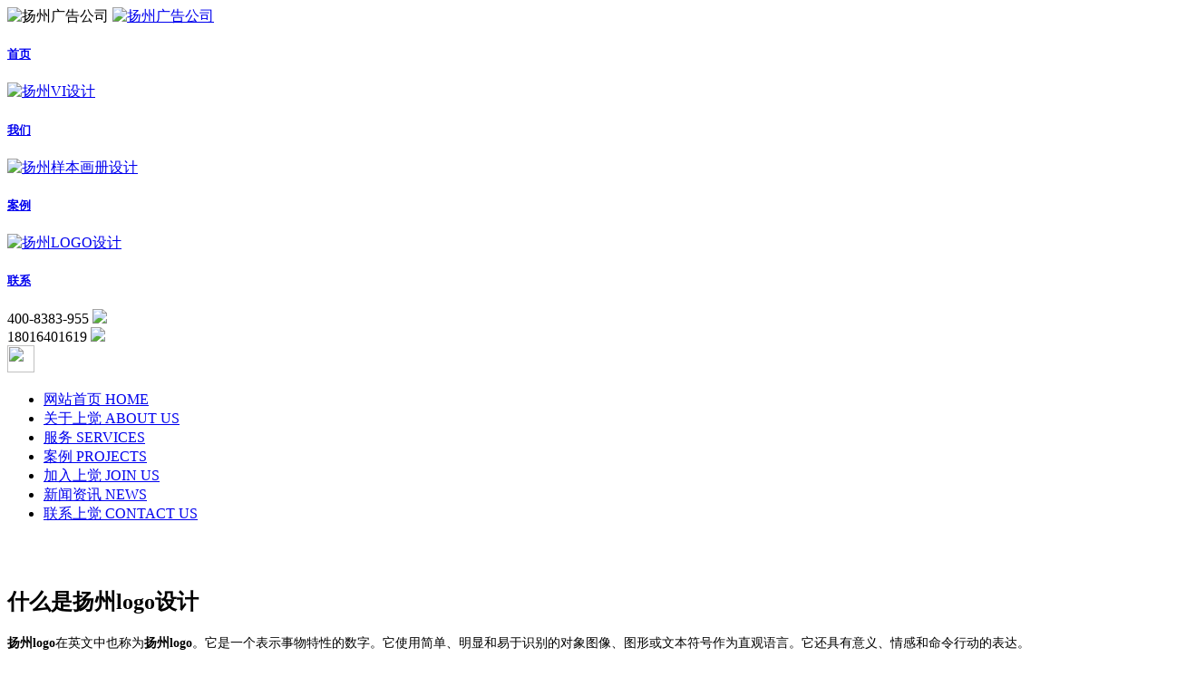

--- FILE ---
content_type: text/html; charset=utf-8
request_url: http://www.sjadyz.com/news/38.html
body_size: 5924
content:
<!DOCTYPE html>
<html class="no-js" lang="zh-CN">
<head><meta http-equiv="Content-Type" content="text/html; charset=utf-8" />
<meta http-equiv="Content-Type" content="text/html; charset=gb2312">
    <title>什么是扬州logo设计-江苏上觉文化传播有限公司</title>
    <meta name="Keywords" content="扬州logo设计">
    <meta name="Description" content="扬州​logo设计不仅包括实用设计，还包括图形艺术设计。因此，扬州​logo设计只是根据自己的需要设计一个标志来表达这种需要。">
  <meta name="MobileOptimized" content="320">
  <meta name="HandheldFriendly" content="True">
  <meta name="viewport" content="width=device-width, initial-scale=1, user-scalable=no">
  <meta http-equiv="cleartype" content="on">
  <meta http-equiv="X-UA-Compatible" content="IE=edge,chrome=1">
  <meta name="renderer" content="webkit">
  <meta http-equiv="Cache-Control" content="no-transform">
  <meta http-equiv="Cache-Control" content="no-siteapp">

  <link rel="stylesheet" href="/template/sjadyz/Css/style.css">
  <link rel="stylesheet" href="/template/sjadyz/Css/animate-element.css">
  <link rel="stylesheet" href="/template/sjadyz/Css/flexslider.css">
  <link rel="stylesheet" href="/template/sjadyz/Css/style.css">
  <link rel="stylesheet" href="/template/sjadyz/Css/blog.css">

 

  <script src="/template/sjadyz/Scripts/modernizr.custom.49256.js"></script>
  <script src="/template/sjadyz/Scripts/jquery-1.9.1.min.js"></script>
  <script src="/template/sjadyz/Scripts/animate-elements.js"></script>
  <script src="/template/sjadyz/Scripts/jquery.flexslider-min.js"></script>
  <script src="/template/sjadyz/Scripts/plugins-min.js"></script>
  <script src="/template/sjadyz/Scripts/site-min.js"></script>

 
  
</head>

<body>
      <header class="anim_emt t_to_b">

        <img src="/template/sjadyz/Picture/logo.png" id="logo" alt="扬州广告公司">
        <a href="http://www.sjadyz.com/" id="logo">
            <img src="/template/sjadyz/Picture/home.png" class="trans" alt="扬州广告公司">
            <h5 class="trans">首页</h5>
        </a>
        <a href="/about/" id="logo">
            <img src="/template/sjadyz/Picture/women.png" class="trans" alt="扬州VI设计">
            <h5 class="trans">我们</h5>
        </a>
        <a href="/product/" id="logo">
            <img src="/template/sjadyz/Picture/fuwu.png" class="trans" alt="扬州样本画册设计">
            <h5 class="trans">案例</h5>
        </a>

        <a href="/contact/" id="logo">
            <img src="/template/sjadyz/Picture/lianxi.png" class="trans" alt="扬州LOGO设计">
            <h5 class="trans">联系</h5>
        </a>
        <div class="top_m_r">
            <p1>400-8383-955</p1>
            <img src="/template/sjadyz/Picture/mobile.png">
        </div>
<div class="top_m_r">
            <p1>18016401619</p1>
            <img src="/template/sjadyz/Picture/mobile.png">
        </div>
        <!--
 <div class="title">
    <h4>HOME</h4>
  </div>
  -->
        <nav>
            <a class="menu_btn icon-menu"><img src="/template/sjadyz/Picture/icon.png" style="width:30px; height:30px"></a>
            <ul id="nav" class="trans">
                <li class="trans5"><a href="http://www.sjadyz.com/" class="trans">网站首页 HOME </a>
                </li>
                <li class="trans2 about"><a href="/about/" class="trans">关于上觉 ABOUT US</a>
                </li>
                <li class="trans3 services"><a href="/about/2.html" class="trans">服务 SERVICES</a>
                </li>
                <li class="trans4 projects"><a href="/product/" class="trans">案例 PROJECTS</a>
                </li>
                <li class="trans1 join-us"><a href="/about/3.html" class="trans">加入上觉 JOIN US</a>
                </li>
                <li class="trans5 join-us"><a href="/news/" class="trans">新闻资讯 NEWS  </a>
                </li>
                <li class="trans5 join-us"><a href="/contact/" class="trans">联系上觉 CONTACT US </a>
                </li>

            </ul>
        </nav>

    </header>

<style>
.body a {
    color: #000048;
    display: inline-block;
	font-weight:bold;
}
</style>
  <section class="hwrap" style="margin-top:70px;">
    <h2 class="blog_top wrap mb30 anim_emt b_to_t">什么是扬州logo设计</h2>
    <div class="wrap overflow_v fullw_on_mobile">
      <div class="body anim_emt b_to_t">
  <p>	<span style="font-size:14px;"><strong>扬州logo</strong>在英文中也称为<strong>扬州logo</strong>。它是一个表示事物特性的数字。它使用简单、明显和易于识别的对象图像、图形或文本符号作为直观语言。它还具有意义、情感和命令行动的表达。</span></p><p>	<br /></p><p>	<br /></p><p style="text-align:center;">	<img src="/webeditor/upload/image/20220707/20220707142642_1567.jpg" width="1300" height="672" title="什么是扬州logo设计" alt="什么是扬州logo设计" /></p><p>	<br /></p><p>	<br /></p><p>	<span><span style="font-size:14px;"><strong>扬州</strong></span><strong><span style="font-size:14px;"></span></strong><strong><span style="font-size:14px;">logo</span></strong></span><strong><span style="font-size:14px;">设计</span></strong><span style="font-size:14px;">不仅包括实用设计，还包括图形艺术设计。因此，</span><span style="font-size:14px;"><strong>扬州</strong></span><span><strong><span style="font-size:14px;"></span></strong><strong><span style="font-size:14px;">logo</span></strong></span><strong><span style="font-size:14px;">设计</span></strong><span style="font-size:14px;">只是根据自己的需要设计一个标志来表达这种需要。标志代表一种文化、一种精神状态和一种需求。目前有很多公司专门从事</span><strong><span style="font-size:14px;">扬州logo设计</span></strong><span style="font-size:14px;">，比如上觉文化设计，专门为有需要的客户</span><strong><span style="font-size:14px;">设计扬州logo</span></strong><span style="font-size:14px;">，将客户需求、企业文化、企业精神融合在那个小</span><strong><span style="font-size:14px;">扬州logo</span></strong><span style="font-size:14px;">上。这是专业的标志设计。</span></p><p>	<span style="font-size:14px;"><br /></span></p><p>	<span style="font-size:14px;"><span style="color:#222222;font-family:-apple-system, BlinkMacSystemFont, &quot;font-size:14px;background-color:#FFFFFF;">扬州品牌设计,扬州品牌策划,扬州品牌设计策划,扬州logo设计,扬州标志设计,扬州VI设计,扬州样本设计,扬州画册设计,扬州宣传册设计</span><br /></span></p>
      </div>
    </div>
  </section>

  <script>
    $(document).ready(function () {
      tagsnav.init();
    })
  </script>
  
  <script type="text/javascript" src="/template/sjadyz/Scripts/buttonlite.js"></script>
     <footer class="foot">
        <div class="foot_root">
            <div class="foot_roox">

                <div class="foot_text">
                    <div class="foot_text_head">
                        <p class="with_icon_tel" style="letter-spacing: 0px;">服务热线:<a href="tel:4008383955" style="display: inline;"><strong>400-8383-955</strong></a><!--&nbsp;&nbsp;&nbsp;&nbsp;<a href="tel:4008383955" style="display: inline;"><strong>4008383955</strong></ a>--></p>
                    </div>
                    <div class="foot_text_list">
      <h4 class="ywdz">SANJOR·上觉·扬州&nbsp;&nbsp;&nbsp;&nbsp;<span class="shangbua">地址:&nbsp;&nbsp;扬州市绿地峰创国际A座9F&nbsp;&nbsp;&nbsp;&nbsp;</span><span class="shangbua"><a href="http://www.sjadyz.com" target="_blank">网站:&nbsp;&nbsp;www.sjadyz.com</a></span></h4>
                     
                    </div>
                </div>
                <div class="foot_link">
                    <div class="foot_link_l">
                        <ul class="dz">
      <li>
        <h4 class="ywdz">SANJOR·上觉·上海</h4>
        <i class="yiheng"></i>
        <div class="fenye">
          <span class="shangbu">上海市绿洲中环中心9F</span>
          <span class="shangbu">www.sanjor.cn</span>
        </div>
      </li>
      
       <li>
        <h4 class="ywdz">SANJOR·上觉·南京</h4>
        <i class="yiheng"></i>
        <div class="fenye">
          <span class="shangbu">南京市珠江路67号华利大厦19F </span>
          <span class="shangbu">www.sjadnj.com</span>
        </div>
      </li>
      
      
            <li>
        <h4 class="ywdz">SANJOR·上觉·苏州</h4>
        <i class="yiheng"></i>
        <div class="fenye">
          <span class="shangbu">苏州市吴中区苏信大厦A座5F</span>
          <span class="shangbu">www.sjadsz.com</span>
        </div>
      </li>
            <li>
        <h4 class="ywdz">SANJOR·上觉·无锡</h4>
        <i class="yiheng"></i>
        <div class="fenye">
          <span class="shangbu">无锡市中山路华光大厦15F </span>
          <span class="shangbu">www.sjadwx.com</span>
        </div>
      </li>
<li>
        <h4 class="ywdz">SANJOR·上觉·常州</h4>
        <i class="yiheng"></i>
        <div class="fenye">
          <span class="shangbu">常州市创意产业园C栋19F</span>
          <span class="shangbu">www.sjadcn.com</span>
        </div>
      </li>

            <li>
        <h4 class="ywdz">SANJOR·上觉·镇江</h4>
        <i class="yiheng"></i>
        <div class="fenye">
          <span class="shangbu">镇江市常发广场6号楼6F</span>
          <span class="shangbu">www.sjadzj.com</span>
        </div>
      </li>
                  <li>
        <h4 class="ywdz">SANJOR·上觉·南通</h4>
        <i class="yiheng"></i>
        <div class="fenye">
          <span class="shangbu">南通市崇川路国际贸易中心21F </span>
          <span class="shangbu">www.sjadnt.com</span>
        </div>
      </li>
       <li>
        <h4 class="ywdz">SANJOR·上觉·泰州</h4>
        <i class="yiheng"></i>
        <div class="fenye">
          <span class="shangbu">泰州市万达广场写字楼18F</span>
          <span class="shangbu">www.sjadtz.com</span>
        </div>
      </li>
     </ul>
                    </div>
                    <div class="foot_link_r"><img src="/template/sjadyz/Picture/end.jpg" alt="扬州品牌设计,扬州品牌策划,扬州品牌设计策划,扬州logo设计,扬州标志设计,扬州VI设计,扬州样本设计,扬州画册设计,扬州宣传册设计"></div>
                </div>
                <style>
                    .foot {
                        float: left;
                        width: 100%;
                        padding: 0px 0px 0px 0px;
                        margin: 0px auto;
                        background: #08012D;
                    }
                    
                    .foot_root {
                        max-width: 1200px;
                        margin: 0px auto;
                        position: relative;
                    }
                    
                    .foot_roox {
                        float: left;
                        width: 100%;
                        padding: 40px 0px 20px 0px;
                    }
                    
                    .foot_text {
                        float: left;
                        width: 100%;
                        padding-bottom: 40px;
                    }
                    
                    .foot_text_head {
                        float: left;
                        width: 100%;
                        height: 50px;
                        font-size: 18px;
                        line-height: 36px;
                        color: #fff;
                    }
                    
                    .foot_text_list {
                        float: left;
                        width: 100%;
                        font-size: 14px;
                        line-height: 26px;
                        color: #fff;
                        /*padding-left:30px;background:url(Images/l_icon.png)no-repeat 0px 0px;*/
                    }
                    
                    .foot_text_list .fenye {
                        padding-top: 6px;
                    }
                    
                    .foot_text_list .ywdz {
                        font-family: 'Arial Black' !important;
                        font-weight: bold;
                        font-size: 14px;
                        color: #f0f0f0;
                        font-weight: normal;
                    }
                    
                    .foot_text_list .shangbua {
                        font-size: 14px;
                        color: #f0f0f0;
                    }
                    
                    .foot_text_list .shangbua a {
                        display: inline!important;
                    }
                    
                    .foot_text_list a {
                        color: #808080 !important;
                    }
                    
                    .with_icon_tel {
                        color: #f0f0f0;
                        position: relative;
                        font-size: 18px;
                        padding: 0 0 0 0px;
                        letter-spacing: 3px;
                        margin: 0;
                    }
                    
                    .with_icon_tel strong {
                        padding-top: 14px;
                        color: #f0f0f0;
                        font-weight: bolder;
                        font-size: 24px;
                    }
                    
                    .foot_link {
                        float: left;
                        width: 100%;
                        height: auto;
                        font-size: 12px;
                        color: #f0f0f0;
                        line-height: 28px;
                    }
                    
                    .foot_link_l {
                        float: left;
                        width: 70%;
                    }
                    
                    .foot_link_l ul.dz {
                        width: 100%;
                        height: auto;
                        float: left;
                    }
                    
                    ul.dz li {
                        float: left;
                        width: 30%;
                        padding: 0 0 30px 30px;
                        list-style: none;
                    }
                    
                    ul.dz li {
                        background: url(/template/sjadyz/Images/l_icon.png)no-repeat 0px 0px;
                    }
                    
                    ul.dz .ywdz {
                        font-family: 'Arial Black' !important;
                        font-weight: bold;
                        font-size: 14px;
                        color: #f0f0f0;
                        font-weight: normal;
                    }
                    
                    ul.dz .fenye {
                        padding-top: 6px;
                    }
                    
                    ul.dz .shangbu {
                        display: block;
                        font-size: 14px;
                        color: #f0f0f0;
                        padding: 3px 0 3px 0;
                    }
                    
                    ul.dz .shangbu a {
                        color: #808080 !important;
                    }
                    
                    .foot_link_r {
                        float: left;
                        width: 30%;
                    }
                    
                    .foot_link_r img {
                        display: block;
                        width: 300px;
                    }
                    
                    .fengzhan {
                        float: left;
                        width: 100%;
                        color: #fff;
                        padding: 10px 0 10px 0;
                        font-size: 10px;
                        text-align: center;
                        background: #252525;
                    }
                    
                    .fengzhan a {
                        color: #fff;
                        display: inline;
                        padding: 0 10px;
                    }
                    
                    @media (max-width: 800px) {
                        .xinwen {
                            padding-left: 20px;
                        }
                        .foot_text_head {
                            padding-top: 20px;
                            padding-left: 30px;
                        }
                        .foot_link_r {
                            padding-left: 30px;
                        }
                        .foot_link_l {
                            display: none;
                        }
                        .foot_text_list {
                            display: none;
                        }
                    }
                </style>
            </div>
        </div>
        <div class="fengzhan">Copyright &copy; 2002-2019 . 江苏上觉文化传播有限公司 <a href="https://beian.miit.gov.cn/" target="_blank"  rel="nofollow">苏ICP备18035844号-6</a>&nbsp;&nbsp; <a href="/sitemap.html"  >网站地图</a>
             <br> 友情链接：
                            
                    <a href="http://www.hengyaex.com/" target="_blank">代办防爆认证</a> 
                    <a href="https://www.edu84.com/suizhou/" target="_blank">随州培训网</a> 
      </div>
    </footer>

    <div id="bg_mask" class="pop_bg"></div>
    <div>
    <dl class="toolbar">
<dd class="qq"><i></i><span>咨询热线</span>
<div class="box"><p>咨询热线</p><h3>4008383955</h3></div></dd>
<dd class="tel"><i></i><span>服务热线</span>
<div class="box"><p>服务热线</p><h3>400-8383-955</h3></div></dd>
<dd class="code"><i></i><span>微信咨询</span>
<div class="box"><img src="/template/sjadyz/Images/erweima.jpg" alt="江苏上觉文化传播有限公司"/></div></dd>
<dd class="top" id="top"><i></i><span>返回顶部</span></dd></dl>
 
    </div>
    <script type="text/javascript">
    $(function () {
  
	$("#top").click(function () {
        $("body, html").stop().animate({ "scrollTop": 0 });
    });
});
</script>
<div id="tool">
    <ul class="toollist">
    	<li><a  href="/" ><img src="/template/sjadyz/images/home.png"><p>网站首页</p></a></li>
        <li><a  href="tel:4008383955"><img src="/template/sjadyz/images/tel.png"><p>一键拨号</p></a></li>
        <li><a  href="/contact/"><img src="/template/sjadyz/images/map.png"><p>联系我们</p></a></li>
        <li class="li4">
            <a class="MemberCenter"  href='/about/'>
            	<img src="/template/sjadyz/images/member.png" /><p>关于我们</p>
            </a>
        </li>
    </ul>
</div>
 <script>(function(){var bp = document.createElement('script');var curProtocol = window.location.protocol.split(':')[0];if (curProtocol === 'https') {bp.src = 'https://zz.bd.com/linksubmit/push.js';}else {bp.src = 'http://push.zhanzhang.baidu.com/push.js';}var s = document.getElementsByTagName('script')[0];s.parentNode.insertBefore(bp, s);})();</script><script type="text/javascript" src="/seo/js/seo.ajax.js"></script><script type="text/javascript" src="/seo/js/seo.vistor.js"></script><script type="text/javascript" src="/seo/js/seo.readCount.js"></script><script type="text/javascript" src="/seo/js/seo.link.js"></script><label style="display:none" id="SEOReadCount" data-type="news" data-id="38"></label><script type="text/javascript">Vistor();ReadCount();</script></body>
</html>
